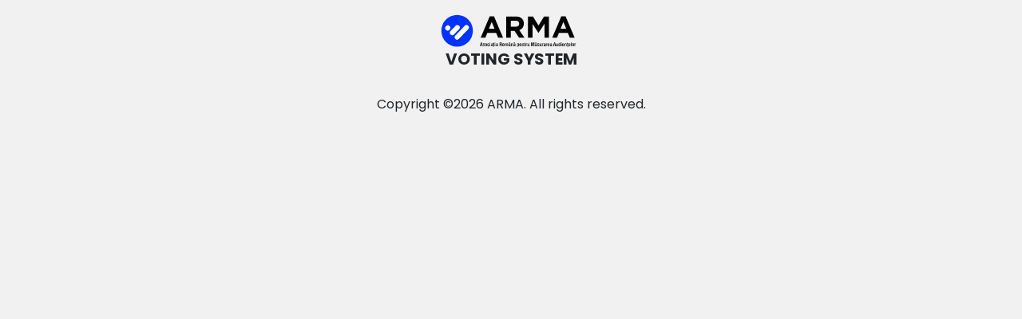

--- FILE ---
content_type: text/css
request_url: https://vot.arma.org.ro/wp-content/themes/vot/css/style.css?ver=1.21
body_size: 859
content:

/*
	GENERAL
--------------------*/
body {
	background: #f1f1f1;
	font-family: 'Poppins', sans-serif;
	font-weight: 400;
}
.logo{
	width: 180px;
	height: auto;
	display: block;
	margin: 15px auto 0;
}
header{
	font-weight: 700;
	font-size: 20px;
	margin-bottom: 30px;
}
.max-w700{
	max-width: 700px;
	margin: 0 auto 20px;
}

/*
	SISTEM VOTARE
--------------------*/

.wrapper-voting-form{
	border: 1px solid #ccc;
	border-radius: 5px;
	background: #FFF;
	margin-bottom: 100px
}
.form-supratitle{
	background:#0a29a6;
	padding:15px;
	color: #FFFFFF;
	font-size: 18px;
	font-weight: bold;
}
.p-15{
	padding: 15px;
}
.question{
	max-width: 700px;
	margin: 100px auto 0px;
}
.question h4{
	padding: 0;
	margin: 0;
	font-weight: 700;
	font-size: 22px;
}
.question input{
	position: absolute;
	top: 10px;
	left: -50px;
	display: none;
}
.question label{
	margin: 0;
	padding: 10px;
	border-radius: 3px;
	background: #edf5ff;
	display: block;
	position: relative;
	padding-left: 40px;
	cursor: pointer;
}
.question label:hover{
	background: #e0eeff ;
}
.question label i{
	position: absolute;
	top: 10px;
	left: 10px;
	color: #d9e7f8;
	font-size: 23px;
}
.question label.active i{
	display: block;
}
.question label.active{
	color: #FFF;
	background: #00309d;
	box-shadow: 2px 2px 10px rgba(0,0,0,0.3);
}
.question .input-open-answer{
	display: block;
	position: static;
	width: 100%;
	border: 1px solid #c0d0ef;
	padding: 2px 10px;
}
.question .input-open-answer.active{
	background: #f1f1f1;
}

.question li{
	margin-bottom: 20px;
	position: relative;
}

.table-raspunsuri {
	max-width: 800px;
	margin: 30px auto;
}
.table-raspunsuri td{
	padding:10px 0;
	border-bottom: 1px solid #f1f1f1 !important
}
.red-border{
	border: 2px solid #ff0000;
	padding: 10px;
}
.red-info{
	padding:5px;
	color:#FFF;
	background: #ff0000;
}
.grecaptcha-badge{
	display: none;
}



/*
    GDPR POPUP
=========================*/
.gdpr-popup{
    position: fixed;
    padding: 26px 30px 30px;
    width: 380px;
    border-radius: 5px;
    z-index: 9999999;
    background-color:
    #020202;
    color:
    #ffffff;
    left: 20px;
    bottom: 20px;
    color: #ffffff;
	font-family: arial;
	font-size: 12px;
}
.gdpr-popup-links {
    margin-top: 15px;
    font-size: 14px;
}
.gdpr-popup-links a.gdpr-popup-accept {
    float: left;
    background-color: #0134ff;
    border: 1px solid #0134ff;
    margin-left: -5px;
}
.gdpr-popup-links a {
    float: right;
    width: 153px;
    padding: 4px 0;
    text-align: center;
    position: relative;
    text-transform: uppercase;
    background-color: 
    transparent;
    border: 1px solid
    #fff;
    text-decoration: none;
    letter-spacing: .5px;
    border-radius: 3px;
    font-size: 12px;
    color:
    #fff;
    transition: all .3s;
}
.gdpr-popup-links a:hover{
    color:#FFF;
}
.select2-container--default .select2-results > .select2-results__options{
    max-height: 400px !important;
}

--- FILE ---
content_type: application/javascript
request_url: https://vot.arma.org.ro/wp-content/themes/vot/js/main.js?ver=1.10
body_size: 1050
content:
/* start main.js */

var j = jQuery.noConflict();

var focusActive = false;

j(document).ready(function($){
	j('input:checkbox').removeAttr('checked');
	j(".question label").click(function(){
		if(focusActive == false){
			id_checkbox		= j(this).data('check');
			question_id 	= j(this).data('question_id');
			checkbox_type 	= j("#"+id_checkbox).attr('type');
			// daca e radio 
			if (checkbox_type == 'radio') {
				j("#question_"+question_id+" label").removeClass("active");
				j(this).addClass("active");
			} else {
				// daca debifam nu mai verificam
				if (j("#"+id_checkbox).is(':checked')) {

				} else {
					// daca e checkbox verificam sa nu fie selectia maxima
					var max = j("#"+id_checkbox).data('max');
					var nr_bifate = j("input[name='question_"+question_id+"[]']:checked").length;
					if (nr_bifate >= max) {
						alert("Ati bifat deja numarul maxim de raspunsuri permise.");
						document.getElementById(id_checkbox).checked = false;
						return false;
					}
				}

				
				if (j("#"+id_checkbox).is(':checked')) j(this).removeClass("active");
					else j(this).addClass("active");
					

			}

			//scoatem borderul rosu de la box-ul intrebarii
			j("#question_"+question_id).removeClass("red-border");
			j("#info_question_"+question_id).removeClass("red-info");
		}
			
	});

	// pentru raspunsurile deschise
	
	j('.question label .input-open-answer').focus(function(){
		id_checkbox		= j(this).data('check');
		question_id 	= j(this).data('question_id');
		checkbox_type 	= j("#"+id_checkbox).attr('type');
		if (checkbox_type == 'radio') {
			// daca este radio
			j("#label_answer_"+question_id+"_open").addClass("active");
			j("#answer_"+question_id+"_open").prop('checked', true);
		} else {
			// daca e checkbox verificam sa nu fie selectia maxima
			var max = j("#"+id_checkbox).data('max');
			var nr_bifate = j("input[name='question_"+question_id+"[]']:checked").length;
			if (nr_bifate >= max) {
				focusActive = true;
				//alert("Nr maxim a fost atins 3");
				document.getElementById(id_checkbox).checked = false;
				return false;
			}
			document.getElementById(id_checkbox).checked = true;
			j("#label_answer_"+question_id+"_open").addClass("active");
			focusActive = true;
		}
	});
 

	j('.question label .input-open-answer').focusout(function(){
		id_checkbox		= j(this).data('check');
		question_id 	= j(this).data('question_id');
		checkbox_type 	= j("#"+id_checkbox).attr('type');

		if (checkbox_type == 'radio') {
		
				if(j(this).val() == ""){
					j("#label_answer_"+question_id+"_open").removeClass("active");
					j("#answer_"+question_id+"_open").prop('checked', false);
				} else{
					j("#question_"+question_id+" label").removeClass("active");
					j("#label_answer_"+question_id+"_open").addClass("active");
					
				}	
		} else {

			if(j(this).val() == ""){

				document.getElementById(id_checkbox).checked = false;
				j("#label_answer_"+question_id+"_open").removeClass("active");

				focusActive = false;

			} else {

				// daca debifam nu mai verificam
				if (j("#"+id_checkbox).is(':checked')) {
					//j("#label_answer_"+question_id+"_open").addClass("active");
					focusActive = false;
				} else {
					
					// daca e checkbox verificam sa nu fie selectia maxima
					var max = j("#"+id_checkbox).data('max');
					var nr_bifate = j("input[name='question_"+question_id+"[]']:checked").length;
					if (nr_bifate >= max) {
						focusActive = false;
						alert("Ati bifat deja numarul maxim de raspunsuri permise.");
						document.getElementById(id_checkbox).checked = false;
						return false;
					} else {
						document.getElementById(id_checkbox).checked = true;
						//j("#label_answer_"+question_id+"_open").addClass("active");
					}
					

				}

			    focusActive = false;
				
			}

			
			
				
			
		}
		
	});


});




/* GDPR */

function close_cookie(id_name) {
    jQuery("#"+id_name).hide();
    var e = window.location.hostname;
    setCookie(id_name + e, "in_action", 365);
    return false;
}

function show_cookie_div(id_name) {
    jQuery("#"+id_name).show();
}

function getCookie(e) {
    var o = document.cookie,
        t = o.indexOf(" " + e + "=");
    if (-1 == t && (t = o.indexOf(e + "=")), -1 == t)  { o = null }
    else {
        t = o.indexOf("=", t) + 1;
        var n = o.indexOf(";", t); - 1 == n && (n = o.length), o = unescape(o.substring(t, n))
    }
    return o;
}

function setCookie(e, o, t) {
    var n = new Date;
    n.setDate(n.getDate() + t);
    var i = escape(o) + (null === t ? "" : "; expires=" + n.toUTCString());
    document.cookie = e + "=" + i + ";path=/";
}

function checkCookie(id_name) {
    var e = window.location.hostname,
        o = getCookie(id_name + e);
        if ((o == null) || (o == "")) show_cookie_div(id_name);
}




/* end main.js */

--- FILE ---
content_type: image/svg+xml
request_url: https://vot.arma.org.ro/wp-content/themes/vot/logo-arma-svg.svg
body_size: 2228
content:
<?xml version="1.0" encoding="utf-8"?>
<!-- Generator: Adobe Illustrator 21.0.0, SVG Export Plug-In . SVG Version: 6.00 Build 0)  -->
<svg version="1.1" id="Layer_1" xmlns="http://www.w3.org/2000/svg" xmlns:xlink="http://www.w3.org/1999/xlink" x="0px" y="0px"
	 viewBox="0 0 164 40" style="enable-background:new 0 0 164 40;" xml:space="preserve">
<style type="text/css">
	.st0{fill:#0033FF;}
	.st1{fill:#FFFFFF;}
</style> 
<g>
	<path d="M67.3,29.2l-2.2-5.4H55l-2.2,5.4h-5.4L57.7,5h4.9l10.3,24.2H67.3z M60,11.3l-3.2,7.8h6.4L60,11.3z"/>
	<path d="M91.2,29.2L86,21.5h-4.2v7.7h-5.3v-24h11c2.9,0,5.1,0.7,6.7,2.1c1.6,1.4,2.4,3.3,2.4,5.8v0.1c0,1.9-0.5,3.5-1.4,4.8
		c-1,1.2-2.2,2.1-3.7,2.7l5.9,8.6H91.2z M91.3,13.4c0-1.1-0.4-2-1.1-2.6c-0.7-0.6-1.8-0.9-3.1-0.9h-5.3v6.9h5.4c1.3,0,2.3-0.3,3-0.9
		C90.9,15.3,91.3,14.5,91.3,13.4L91.3,13.4z"/>
	<path d="M120.2,29.2V13.5l-6.8,10.3h-0.1l-6.7-10.2v15.6h-5.2v-24h5.7l6.3,10.2l6.3-10.2h5.7v24H120.2z"/>
	<path d="M149.1,29.2l-2.2-5.4h-10.2l-2.2,5.4h-5.4L139.4,5h4.9l10.3,24.2H149.1z M141.8,11.3l-3.2,7.8h6.4L141.8,11.3z"/>
</g>
<g>
	<path d="M47.7,34.7h0.9l1.1,4.2H49l-0.3-1h-1.2l-0.3,1h-0.7L47.7,34.7z M48.6,37.4l-0.5-2.1h0l-0.5,2.1H48.6z"/>
	<path d="M51.3,36.7L51.3,36.7c0-0.3-0.1-0.6-0.4-0.6c-0.3,0-0.5,0.1-0.5,0.4c0,0.3,0.1,0.3,0.4,0.5l0.4,0.1
		c0.5,0.2,0.7,0.4,0.7,0.9c0,0.7-0.5,1-1.1,1c-0.8,0-1-0.4-1-1v-0.1h0.6V38c0,0.4,0.1,0.6,0.5,0.6c0.4,0,0.5-0.2,0.5-0.5
		c0-0.2-0.1-0.4-0.3-0.5l-0.5-0.2c-0.5-0.2-0.7-0.4-0.7-0.9c0-0.6,0.4-0.9,1.1-0.9c0.8,0,1,0.5,1,0.9v0.1H51.3z"/>
	<path d="M52.3,37.3c0-1,0.3-1.7,1.2-1.7c0.9,0,1.2,0.7,1.2,1.7c0,1-0.3,1.7-1.2,1.7C52.6,39,52.3,38.3,52.3,37.3z M53.5,38.5
		c0.5,0,0.5-0.4,0.5-1.2c0-0.7-0.1-1.2-0.5-1.2c-0.5,0-0.5,0.5-0.5,1.2C53,38.2,53,38.5,53.5,38.5z"/>
	<path d="M57.3,37.8c0,0.8-0.3,1.2-1.1,1.2c-0.9,0-1.2-0.7-1.2-1.7c0-1,0.3-1.7,1.2-1.7c0.9,0,1.1,0.8,1.1,1.1h-0.6
		c0-0.3-0.1-0.7-0.5-0.7c-0.5,0-0.5,0.5-0.5,1.2c0,0.7,0.1,1.2,0.5,1.2c0.4,0,0.5-0.3,0.5-0.8H57.3z"/>
	<path d="M57.8,34.7h0.6v0.6h-0.6V34.7z M57.8,35.8h0.6v3.2h-0.6V35.8z"/>
	<path d="M61.2,38.3c0,0.1,0.1,0.2,0.2,0.2c0,0,0.1,0,0.1,0v0.4c-0.1,0-0.2,0.1-0.3,0.1c-0.3,0-0.5-0.1-0.5-0.4h0
		c-0.2,0.3-0.4,0.5-0.8,0.5c-0.5,0-0.8-0.3-0.8-0.9c0-0.7,0.3-0.9,0.7-1l0.5-0.1c0.2-0.1,0.4-0.1,0.4-0.4c0-0.3-0.1-0.5-0.4-0.5
		c-0.4,0-0.5,0.3-0.5,0.6h-0.6c0-0.7,0.3-1,1.1-1c0.6,0,1,0.2,1,0.8V38.3z M60.6,37.3c-0.2,0.1-0.5,0.2-0.7,0.3
		c-0.2,0.1-0.3,0.3-0.3,0.5c0,0.3,0.1,0.5,0.4,0.5c0.4,0,0.6-0.3,0.6-0.8V37.3z"/>
	<path d="M61.5,35.8H62v-0.9h0.6v0.9h0.5v0.5h-0.5v1.9c0,0.3,0.1,0.3,0.3,0.3c0.1,0,0.2,0,0.2,0v0.5C63,39,62.8,39,62.6,39
		c-0.4,0-0.6-0.1-0.6-0.8v-2h-0.4V35.8z M62.3,39.2h0.6v0.5c0,0.3-0.2,0.5-0.5,0.5v-0.2c0.1,0,0.2-0.1,0.2-0.2h-0.3V39.2z"/>
	<path d="M63.5,34.7h0.6v0.6h-0.6V34.7z M63.5,35.8h0.6v3.2h-0.6V35.8z"/>
	<path d="M66.9,38.3c0,0.1,0.1,0.2,0.2,0.2c0,0,0.1,0,0.1,0v0.4c-0.1,0-0.2,0.1-0.3,0.1c-0.3,0-0.5-0.1-0.5-0.4h0
		c-0.2,0.3-0.4,0.5-0.8,0.5c-0.5,0-0.8-0.3-0.8-0.9c0-0.7,0.3-0.9,0.7-1l0.5-0.1c0.2-0.1,0.4-0.1,0.4-0.4c0-0.3-0.1-0.5-0.4-0.5
		c-0.4,0-0.5,0.3-0.5,0.6h-0.6c0-0.7,0.3-1,1.1-1c0.6,0,1,0.2,1,0.8V38.3z M66.3,37.3c-0.2,0.1-0.5,0.2-0.7,0.3
		c-0.2,0.1-0.3,0.3-0.3,0.5c0,0.3,0.1,0.5,0.4,0.5c0.4,0,0.6-0.3,0.6-0.8V37.3z"/>
	<path d="M69,34.7h1.5c0.6,0,1.1,0.3,1.1,1.1c0,0.5-0.2,1-0.7,1v0c0.4,0,0.6,0.3,0.7,0.9c0,0.3,0,0.6,0,0.9c0,0.2,0.1,0.3,0.2,0.4
		h-0.8c-0.1-0.1-0.1-0.2-0.1-0.4c0-0.1,0-0.3,0-0.4s0-0.3,0-0.4c0-0.5-0.2-0.7-0.6-0.7h-0.5v1.8H69V34.7z M70.2,36.6
		c0.4,0,0.7-0.3,0.7-0.7c0-0.4-0.2-0.7-0.6-0.7h-0.6v1.4H70.2z"/>
	<path d="M72,37.3c0-1,0.3-1.7,1.2-1.7c0.9,0,1.2,0.7,1.2,1.7c0,1-0.3,1.7-1.2,1.7C72.3,39,72,38.3,72,37.3z M73.1,38.5
		c0.5,0,0.5-0.4,0.5-1.2c0-0.7-0.1-1.2-0.5-1.2c-0.5,0-0.5,0.5-0.5,1.2C72.6,38.2,72.7,38.5,73.1,38.5z"/>
	<path d="M74.9,35.8h0.6v0.4h0c0.2-0.3,0.5-0.5,0.8-0.5c0.5,0,0.6,0.2,0.7,0.5c0.2-0.3,0.4-0.5,0.8-0.5c0.4,0,0.8,0.2,0.8,0.8v2.4
		h-0.6v-2.2c0-0.4-0.1-0.6-0.4-0.6S77,36.4,77,36.8v2.1h-0.6v-2.2c0-0.4-0.1-0.6-0.4-0.6c-0.3,0-0.5,0.2-0.5,0.6v2.1h-0.6V35.8z"/>
	<path d="M81.3,38.3c0,0.1,0.1,0.2,0.2,0.2c0,0,0.1,0,0.1,0v0.4c-0.1,0-0.2,0.1-0.3,0.1c-0.3,0-0.5-0.1-0.5-0.4h0
		c-0.2,0.3-0.4,0.5-0.8,0.5c-0.5,0-0.8-0.3-0.8-0.9c0-0.7,0.3-0.9,0.7-1l0.5-0.1c0.2-0.1,0.4-0.1,0.4-0.4c0-0.3-0.1-0.5-0.4-0.5
		c-0.4,0-0.5,0.3-0.5,0.6h-0.6c0-0.7,0.3-1,1.1-1c0.6,0,1,0.2,1,0.8V38.3z M79.9,34.5h0.6l0.5,0.8h-0.5l-0.3-0.5l-0.3,0.5h-0.5
		L79.9,34.5z M80.7,37.3c-0.2,0.1-0.5,0.2-0.7,0.3c-0.2,0.1-0.3,0.3-0.3,0.5c0,0.3,0.1,0.5,0.4,0.5c0.4,0,0.6-0.3,0.6-0.8V37.3z"/>
	<path d="M81.9,35.8h0.6v0.4h0c0.2-0.3,0.5-0.5,0.8-0.5c0.5,0,0.8,0.2,0.8,0.9v2.4h-0.6v-2.2c0-0.4-0.1-0.6-0.4-0.6
		c-0.3,0-0.5,0.2-0.5,0.6v2.1h-0.6V35.8z"/>
	<path d="M86.8,38.3c0,0.1,0.1,0.2,0.2,0.2c0,0,0.1,0,0.1,0v0.4c-0.1,0-0.2,0.1-0.3,0.1c-0.3,0-0.5-0.1-0.5-0.4h0
		c-0.2,0.3-0.4,0.5-0.8,0.5c-0.5,0-0.8-0.3-0.8-0.9c0-0.7,0.3-0.9,0.7-1l0.5-0.1c0.2-0.1,0.4-0.1,0.4-0.4c0-0.3-0.1-0.5-0.4-0.5
		c-0.4,0-0.5,0.3-0.5,0.6h-0.6c0-0.7,0.3-1,1.1-1c0.6,0,1,0.2,1,0.8V38.3z M85.4,34.5c0,0.1,0.1,0.4,0.4,0.4s0.4-0.3,0.4-0.4h0.4
		c0,0.4-0.3,0.8-0.8,0.8S85,35,85,34.5H85.4z M86.2,37.3c-0.2,0.1-0.5,0.2-0.7,0.3c-0.2,0.1-0.3,0.3-0.3,0.5c0,0.3,0.1,0.5,0.4,0.5
		c0.4,0,0.6-0.3,0.6-0.8V37.3z"/>
	<path d="M90.3,39c-0.4,0-0.6-0.2-0.7-0.5h0V40h-0.6v-4.2h0.6v0.4h0c0.1-0.3,0.4-0.5,0.7-0.5c0.7,0,1,0.6,1,1.7
		C91.3,38.7,90.7,39,90.3,39z M90,36.2c-0.4,0-0.5,0.4-0.5,1.1c0,0.8,0.1,1.2,0.5,1.2c0.4,0,0.5-0.3,0.5-1.2
		C90.6,36.6,90.5,36.2,90,36.2z"/>
	<path d="M92.3,37.4v0.2c0,0.4,0.1,1,0.5,1c0.5,0,0.5-0.5,0.5-0.7h0.6c0,0.7-0.4,1.1-1.1,1.1c-0.5,0-1.2-0.2-1.2-1.6
		c0-0.8,0.2-1.7,1.2-1.7c0.9,0,1.1,0.5,1.1,1.4v0.3H92.3z M93.3,37v-0.2c0-0.4-0.1-0.7-0.5-0.7c-0.4,0-0.5,0.4-0.5,0.8V37H93.3z"/>
	<path d="M94.5,35.8h0.6v0.4h0c0.2-0.3,0.5-0.5,0.8-0.5c0.5,0,0.8,0.2,0.8,0.9v2.4h-0.6v-2.2c0-0.4-0.1-0.6-0.4-0.6
		c-0.3,0-0.5,0.2-0.5,0.6v2.1h-0.6V35.8z"/>
	<path d="M97,35.8h0.4v-0.9h0.6v0.9h0.5v0.5h-0.5v1.9c0,0.3,0.1,0.3,0.3,0.3c0.1,0,0.2,0,0.2,0v0.5c-0.1,0-0.3,0.1-0.5,0.1
		c-0.4,0-0.6-0.1-0.6-0.8v-2H97V35.8z"/>
	<path d="M98.9,35.8h0.6v0.5h0c0.1-0.4,0.4-0.6,0.7-0.6c0.1,0,0.1,0,0.2,0v0.6c0,0-0.2,0-0.3,0c-0.3,0-0.6,0.1-0.6,0.7v1.9h-0.6
		V35.8z"/>
	<path d="M102.4,38.6L102.4,38.6c-0.2,0.3-0.5,0.5-0.8,0.5c-0.5,0-0.8-0.2-0.8-1v-2.2h0.6V38c0,0.4,0.2,0.5,0.4,0.5s0.5-0.2,0.5-0.5
		v-2.2h0.6v3.2h-0.6V38.6z"/>
	<path d="M105.1,34.7h1.1l0.7,3.1h0l0.7-3.1h1v4.2H108v-3.5h0l-0.9,3.5h-0.6l-0.9-3.5h0v3.5h-0.6V34.7z"/>
	<path d="M111.4,38.3c0,0.1,0.1,0.2,0.2,0.2c0,0,0.1,0,0.1,0v0.4c-0.1,0-0.2,0.1-0.3,0.1c-0.3,0-0.5-0.1-0.5-0.4h0
		c-0.2,0.3-0.4,0.5-0.8,0.5c-0.5,0-0.8-0.3-0.8-0.9c0-0.7,0.3-0.9,0.7-1l0.5-0.1c0.2-0.1,0.4-0.1,0.4-0.4c0-0.3-0.1-0.5-0.4-0.5
		c-0.4,0-0.5,0.3-0.5,0.6h-0.6c0-0.7,0.3-1,1.1-1c0.6,0,1,0.2,1,0.8V38.3z M109.9,34.5c0,0.1,0.1,0.4,0.4,0.4s0.4-0.3,0.4-0.4h0.4
		c0,0.4-0.3,0.8-0.8,0.8s-0.8-0.4-0.8-0.8H109.9z M110.8,37.3c-0.2,0.1-0.5,0.2-0.7,0.3c-0.2,0.1-0.3,0.3-0.3,0.5
		c0,0.3,0.1,0.5,0.4,0.5c0.4,0,0.6-0.3,0.6-0.8V37.3z"/>
	<path d="M113.4,36.7L113.4,36.7c0-0.3-0.1-0.6-0.4-0.6c-0.3,0-0.5,0.1-0.5,0.4c0,0.3,0.1,0.3,0.4,0.5l0.4,0.1
		c0.5,0.2,0.7,0.4,0.7,0.9c0,0.7-0.5,1-1.1,1c-0.8,0-1-0.4-1-1v-0.1h0.6V38c0,0.4,0.1,0.6,0.5,0.6c0.4,0,0.5-0.2,0.5-0.5
		c0-0.2-0.1-0.4-0.3-0.5l-0.5-0.2c-0.5-0.2-0.7-0.4-0.7-0.9c0-0.6,0.4-0.9,1.1-0.9c0.8,0,1,0.5,1,0.9v0.1H113.4z"/>
	<path d="M116.2,38.6L116.2,38.6c-0.2,0.3-0.5,0.5-0.8,0.5c-0.5,0-0.8-0.2-0.8-1v-2.2h0.6V38c0,0.4,0.2,0.5,0.4,0.5s0.5-0.2,0.5-0.5
		v-2.2h0.6v3.2h-0.6V38.6z"/>
	<path d="M117.4,35.8h0.6v0.5h0c0.1-0.4,0.4-0.6,0.7-0.6c0.1,0,0.1,0,0.2,0v0.6c0,0-0.2,0-0.3,0c-0.3,0-0.6,0.1-0.6,0.7v1.9h-0.6
		V35.8z"/>
	<path d="M121.3,38.3c0,0.1,0.1,0.2,0.2,0.2c0,0,0.1,0,0.1,0v0.4c-0.1,0-0.2,0.1-0.3,0.1c-0.3,0-0.5-0.1-0.5-0.4h0
		c-0.2,0.3-0.4,0.5-0.8,0.5c-0.5,0-0.8-0.3-0.8-0.9c0-0.7,0.3-0.9,0.7-1l0.5-0.1c0.2-0.1,0.4-0.1,0.4-0.4c0-0.3-0.1-0.5-0.4-0.5
		c-0.4,0-0.5,0.3-0.5,0.6h-0.6c0-0.7,0.3-1,1.1-1c0.6,0,1,0.2,1,0.8V38.3z M120.7,37.3c-0.2,0.1-0.5,0.2-0.7,0.3
		c-0.2,0.1-0.3,0.3-0.3,0.5c0,0.3,0.1,0.5,0.4,0.5c0.4,0,0.6-0.3,0.6-0.8V37.3z"/>
	<path d="M121.9,35.8h0.6v0.5h0c0.1-0.4,0.4-0.6,0.7-0.6c0.1,0,0.1,0,0.2,0v0.6c0,0-0.2,0-0.3,0c-0.3,0-0.6,0.1-0.6,0.7v1.9h-0.6
		V35.8z"/>
	<path d="M124.3,37.4v0.2c0,0.4,0.1,1,0.5,1c0.5,0,0.5-0.5,0.5-0.7h0.6c0,0.7-0.4,1.1-1.1,1.1c-0.5,0-1.2-0.2-1.2-1.6
		c0-0.8,0.2-1.7,1.2-1.7c0.9,0,1.1,0.5,1.1,1.4v0.3H124.3z M125.3,37v-0.2c0-0.4-0.1-0.7-0.5-0.7c-0.4,0-0.5,0.4-0.5,0.8V37H125.3z"
		/>
	<path d="M128.6,38.3c0,0.1,0.1,0.2,0.2,0.2c0,0,0.1,0,0.1,0v0.4c-0.1,0-0.2,0.1-0.3,0.1c-0.3,0-0.5-0.1-0.5-0.4h0
		c-0.2,0.3-0.4,0.5-0.8,0.5c-0.5,0-0.8-0.3-0.8-0.9c0-0.7,0.3-0.9,0.7-1l0.5-0.1c0.2-0.1,0.4-0.1,0.4-0.4c0-0.3-0.1-0.5-0.4-0.5
		c-0.4,0-0.5,0.3-0.5,0.6h-0.6c0-0.7,0.3-1,1.1-1c0.6,0,1,0.2,1,0.8V38.3z M128,37.3c-0.2,0.1-0.5,0.2-0.7,0.3
		c-0.2,0.1-0.3,0.3-0.3,0.5c0,0.3,0.1,0.5,0.4,0.5c0.4,0,0.6-0.3,0.6-0.8V37.3z"/>
	<path d="M131.3,34.7h0.9l1.1,4.2h-0.7l-0.3-1H131l-0.3,1h-0.7L131.3,34.7z M132.2,37.4l-0.5-2.1h0l-0.5,2.1H132.2z"/>
	<path d="M135.1,38.6L135.1,38.6c-0.2,0.3-0.5,0.5-0.8,0.5c-0.5,0-0.8-0.2-0.8-1v-2.2h0.6V38c0,0.4,0.2,0.5,0.4,0.5s0.5-0.2,0.5-0.5
		v-2.2h0.6v3.2h-0.6V38.6z"/>
	<path d="M137.9,38.5L137.9,38.5c-0.1,0.2-0.3,0.5-0.7,0.5c-0.7,0-1-0.6-1-1.7c0-1.4,0.5-1.6,1-1.6c0.3,0,0.6,0.2,0.7,0.5h0v-1.4
		h0.6v4.2h-0.6V38.5z M137.4,36.2c-0.4,0-0.5,0.3-0.5,1.2c0,0.7,0.1,1.2,0.5,1.2c0.4,0,0.5-0.4,0.5-1.1
		C137.9,36.6,137.9,36.2,137.4,36.2z"/>
	<path d="M139.2,34.7h0.6v0.6h-0.6V34.7z M139.2,35.8h0.6v3.2h-0.6V35.8z"/>
	<path d="M141,37.4v0.2c0,0.4,0.1,1,0.5,1c0.5,0,0.5-0.5,0.5-0.7h0.6c0,0.7-0.4,1.1-1.1,1.1c-0.5,0-1.2-0.2-1.2-1.6
		c0-0.8,0.2-1.7,1.2-1.7c0.9,0,1.1,0.5,1.1,1.4v0.3H141z M142,37v-0.2c0-0.4-0.1-0.7-0.5-0.7c-0.4,0-0.5,0.4-0.5,0.8V37H142z"/>
	<path d="M143.2,35.8h0.6v0.4h0c0.2-0.3,0.5-0.5,0.8-0.5c0.5,0,0.8,0.2,0.8,0.9v2.4h-0.6v-2.2c0-0.4-0.1-0.6-0.4-0.6
		c-0.3,0-0.5,0.2-0.5,0.6v2.1h-0.6V35.8z"/>
	<path d="M145.8,35.8h0.4v-0.9h0.6v0.9h0.5v0.5h-0.5v1.9c0,0.3,0.1,0.3,0.3,0.3c0.1,0,0.2,0,0.2,0v0.5c-0.1,0-0.3,0.1-0.5,0.1
		c-0.4,0-0.6-0.1-0.6-0.8v-2h-0.4V35.8z M146.5,39.2h0.6v0.5c0,0.3-0.2,0.5-0.5,0.5v-0.2c0.1,0,0.2-0.1,0.2-0.2h-0.3V39.2z"/>
	<path d="M148.2,37.4v0.2c0,0.4,0.1,1,0.5,1c0.5,0,0.5-0.5,0.5-0.7h0.6c0,0.7-0.4,1.1-1.1,1.1c-0.5,0-1.2-0.2-1.2-1.6
		c0-0.8,0.2-1.7,1.2-1.7c0.9,0,1.1,0.5,1.1,1.4v0.3H148.2z M149.3,37v-0.2c0-0.4-0.1-0.7-0.5-0.7c-0.4,0-0.5,0.4-0.5,0.8V37H149.3z"
		/>
	<path d="M150.4,34.7h0.6v4.2h-0.6V34.7z"/>
	<path d="M151.6,37.3c0-1,0.3-1.7,1.2-1.7s1.2,0.7,1.2,1.7c0,1-0.3,1.7-1.2,1.7C151.9,39,151.6,38.3,151.6,37.3z M152.8,38.5
		c0.5,0,0.5-0.4,0.5-1.2c0-0.7-0.1-1.2-0.5-1.2c-0.5,0-0.5,0.5-0.5,1.2C152.2,38.2,152.3,38.5,152.8,38.5z"/>
	<path d="M154.5,35.8h0.6v0.5h0c0.1-0.4,0.4-0.6,0.7-0.6c0.1,0,0.1,0,0.2,0v0.6c0,0-0.2,0-0.3,0c-0.3,0-0.6,0.1-0.6,0.7v1.9h-0.6
		V35.8z"/>
</g>
<circle class="st0" cx="20.5" cy="21.4" r="18"/>
<path class="st1" d="M22.2,30.9c-0.9,0.9-2.3,0.9-3.3,0.1l-0.6-0.6c-0.9-0.9-0.9-2.3-0.1-3.3l11.3-11.7c0.9-0.9,2.3-0.9,3.3-0.1
	l0.6,0.6c0.9,0.9,0.9,2.3,0.1,3.3L22.2,30.9z"/>
<path class="st1" d="M11.4,20.6c-0.9,0.9-2.3,0.9-3.3,0.1L7.5,20c-0.9-0.9-0.9-2.3-0.1-3.3l0.9-0.9c0.9-0.9,2.3-0.9,3.3-0.1l0.6,0.6
	c0.9,0.9,0.9,2.3,0.1,3.3L11.4,20.6z"/>
<path class="st1" d="M16.7,25.8c-0.9,0.9-2.3,0.9-3.3,0.1l-0.6-0.6c-0.9-0.9-0.9-2.3-0.1-3.3l6.3-6.5c0.9-0.9,2.3-0.9,3.3-0.1L23,16
	c0.9,0.9,0.9,2.3,0.1,3.3L16.7,25.8z"/>
</svg>
